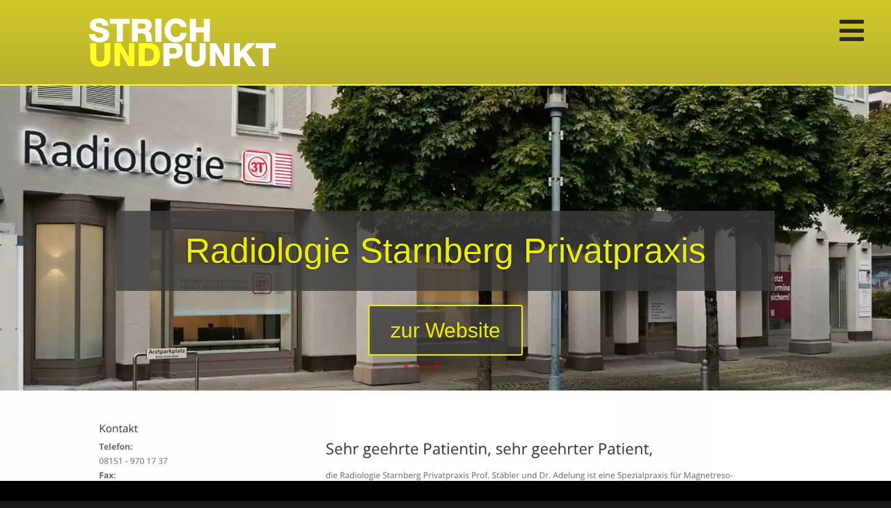

--- FILE ---
content_type: text/css
request_url: https://www.strichundpunkt.com/wp-content/litespeed/ucss/587db14a42c257b97ccb6037fbcd262f.css?ver=6dcf9
body_size: 1293
content:
@-webkit-keyframes et_pb_spin{0%{-webkit-transform:rotate(0)}to{-webkit-transform:rotate(359deg)}}@-moz-keyframes et_pb_spin{0%{-moz-transform:rotate(0)}to{-moz-transform:rotate(359deg)}}@-o-keyframes et_pb_spin{0%{-o-transform:rotate(0)}to{-o-transform:rotate(359deg)}}@keyframes et_pb_spin{0%{transform:rotate(0)}to{transform:rotate(359deg)}}.wdc-carousel-parent[dir=ltr]{direction:ltr!important}.wdc-carousel-parent{position:relative}.wdc-bg-support,.wdc_et_pb_module{background-size:cover;background-position:center;background-repeat:no-repeat}@font-face{font-display:swap;font-family:"icowdc";src:url(/wp-content/plugins/wow-divi-carousel/assets/fonts/icowdc.eot?iahvwo);src:url(/wp-content/plugins/wow-divi-carousel/assets/fonts/icowdc.eot?iahvwo#iefix)format("embedded-opentype"),url(/wp-content/plugins/wow-divi-carousel/assets/fonts/icowdc.ttf?iahvwo)format("truetype"),url(/wp-content/plugins/wow-divi-carousel/assets/fonts/icowdc.woff?iahvwo)format("woff"),url(/wp-content/plugins/wow-divi-carousel/assets/fonts/icowdc.svg?iahvwo#icowdc)format("svg");font-weight:400;font-style:normal;font-display:block}[class^=wdc-ico-]{font-family:"icowdc"!important;speak:never;font-style:normal;font-weight:400;font-variant:normal;text-transform:none;line-height:1;-webkit-font-smoothing:antialiased;-moz-osx-font-smoothing:grayscale}.wdc-ico-quote-1:before{content:""}.wdc-carousel *,.wdc-carousel i{vertical-align:middle!important}.wdc-carousel i{line-height:1}#wdc-loader-wrapper{display:none}body{width:100vw;overflow-x:hidden!important}@media screen and (max-width:980px){.et_pb_menu--without-logo .et_pb_menu__menu>nav>ul>li>a{padding-bottom:0}}.wdc-carousel.equal-height-on .wdc-testimonial-content .wdc-item-base{margin-top:auto!important}.wdc-testimonial-item{position:relative}.wdc-testimonial-review p{padding-bottom:0!important}.wdc-testimonial-icon i{display:inline-block;border-style:solid}.wdc-testimonial-inner{position:relative;z-index:1;border-style:solid;min-height:110px}.wdc-testimonial-item .wdc-icon-absolute{position:absolute;z-index:9999999}.wdc-testimonial-content{width:100%}input[name^=et_pb_contact_hp_field_]{position:absolute!important;bottom:0!important;right:0!important;opacity:0!important}.et_contact_bottom_container{float:none!important;justify-content:flex-end;width:100%}.et_pb_contact_form_label{position:relative;clear:both}.et_pb_contact_field_options_wrapper{position:relative}.et_pb_contact_field_options_wrapper:before,.et_pb_contact_form_label:before{position:absolute;z-index:1;transform:translate(-50%,-50%);top:.75rem;left:.425rem}.et_pb_contact_field_options_title:after,.et_pb_contact_form_label:after{color:#ff0038;padding-left:2px}.et_pb_contact_form p.et_pb_v_hidden{visibility:hidden!important;margin:0!important;height:0!important;width:0!important}.et_pb_html_field{margin:0 0 0 3%}.et_pb_contact_message_bottom{display:none}.et_pb_contact_form_overlay{position:absolute;left:0;top:0;width:100%;height:100%;background:rgba(255,255,255,.6);display:none}.et_pb_contact_form_loader_spinner{position:absolute;left:50%;top:50%;height:60px;width:60px;margin:0 auto;-webkit-animation:et_pb_spin .6s infinite linear;-moz-animation:et_pb_spin .6s infinite linear;-o-animation:et_pb_spin .6s infinite linear;animation:et_pb_spin .6s infinite linear;border-left:6px solid rgba(0,174,239,.15);border-right:6px solid rgba(0,174,239,.15);border-bottom:6px solid rgba(0,174,239,.15);border-top:6px solid rgba(0,174,239,.8);border-radius:100%}.dd-divimenu .et_pb_divimenus_item{margin-bottom:0!important}.dd-dm .et_pb_module_inner{position:inherit!important}.dd-divimenu{direction:ltr;position:relative;pointer-events:none;-ms-overflow-style:none}.dd-dm{line-height:0}.dd-divimenu::-webkit-scrollbar{display:none}.dd-menu-item{position:absolute;top:0;opacity:0;-webkit-transform:translate(-50%,-50%);transform:translate(-50%,-50%);visibility:hidden;pointer-events:none;z-index:20}.dd-menu-item a{cursor:default!important}.dd-item{border:0 solid #666;pointer-events:auto;cursor:pointer}.et_pb_scroll_top.et-pb-icon{color:#edf000;background:0 0!important;right:3%!important;font-family:EtModules!important}.et_pb_scroll_top:before{content:":"!important;color:#edf000;font-size:3.75rem!important;font-weight:600}.ps-button.ps-tel:before{content:"0178 - 624 13 18";width:160px}.ps-button.ps-tel:hover:before{visibility:visible;transform:translateX(-410px)}.ps-button.ps-mail:before{content:"peter.senner@strichundpunkt.de";width:340px}.ps-button.ps-mail:hover:before{visibility:visible;transform:translateX(-510px)}.ps-button:before{position:absolute;font-family:"Open Sans",Helvetica,Arial,Lucida,sans-serif;font-size:20px;display:block;height:20px;width:180px;font-weight:700;color:#ffff23;background-color:#474747;padding:20px 20px 5px;border-radius:50px;top:-21px;border:2px solid #ff0;transform:translateX(1000px)}.ps-button:hover:before{visibility:visible;transform:translateX(-370px)}footer{background-image:-webkit-linear-gradient(top,#a1a18e 0,#a6a693 4%,#c0c0aa 17%,#c9c9b2 24%,#c9c9b2 100%);background-image:-moz-linear-gradient(top,#a1a18e 0,#a6a693 4%,#c0c0aa 17%,#c9c9b2 24%,#c9c9b2 100%);background-image:-o-linear-gradient(top,#a1a18e 0,#a6a693 4%,#c0c0aa 17%,#c9c9b2 24%,#c9c9b2 100%);background-image:linear-gradient(top,#a1a18e 0%,#a6a693 4%,#c0c0aa 17%,#c9c9b2 24%,#c9c9b2 100%)}.et-pb-contact-message{color:#d6574d}@media (max-width:980px){.et_pb_menu--style-left_aligned .et_pb_menu__wrap{justify-content:center}.et_mobile_nav_menu{display:none!important}.et_pb_menu__menu{display:flex!important}}

--- FILE ---
content_type: text/css
request_url: https://www.strichundpunkt.com/wp-content/et-cache/16/et-core-unified-tb-22651-tb-36-deferred-16.min.css?ver=1765186002
body_size: 3433
content:
div.et_pb_section.et_pb_section_0_tb_header{background-image:linear-gradient(180deg,#d1cb2a 0%,#b7af2f 100%)!important}.et_pb_section_0_tb_header{border-bottom-width:2px;border-bottom-color:#ffff23}.et_pb_section_0_tb_header.et_pb_section{padding-top:0px;padding-bottom:0px}.et_pb_image_0_tb_header .et_pb_image_wrap img{height:70px;transition:height 300ms ease 0ms}.et_pb_sticky .et_pb_image_0_tb_header .et_pb_image_wrap img{height:60%}.et_pb_image_0_tb_header{width:268px;text-align:left;margin-left:0}.et_pb_image_0_tb_header .et_pb_image_wrap{display:block}.et_pb_divimenus_item_0_tb_header .dd-menu-item .dd-icon-content.dd-menu-item-content,.et_pb_divimenus_item_1_tb_header .dd-menu-item .dd-icon-content.dd-menu-item-content{font-size:33px}.et_pb_divimenus_item_0_tb_header .dd-item.dd-icon-content,.et_pb_divimenus_item_1_tb_header .dd-item.dd-icon-content{color:#ffff23}.et_pb_divimenus_item_0_tb_header .dd-menu-item .dd-menu-item-content,.et_pb_divimenus_item_1_tb_header .dd-menu-item .dd-menu-item-content{padding:15px!important}.et_pb_divimenus_item_0_tb_header .dd-item,.et_pb_divimenus_item_1_tb_header .dd-item{background-color:#474747;border-color:#ffff23;border-width:2px}.et_pb_divimenus_item_0_tb_header .dd-menu-item .dd-menu-item-content.dd-icon-content{font-family:FontAwesome;font-weight:400}.et_pb_divimenus_item_1_tb_header .dd-menu-item .dd-menu-item-content.dd-icon-content{font-family:ETmodules;font-weight:400}.et_pb_divimenus_0_tb_header .dd-menu-button-content.dd-item .dd-text{color:#ffffff!important}.et_pb_divimenus_0_tb_header .dd-menu-item-content:not(.dd-custom) .dd-text{color:#666666!important}.et_pb_divimenus_0_tb_header .dd-menu-items .dd-title,.et_pb_divimenus_0_tb_header .dd-menu-items .dd-title a{color:#292924!important}.et_pb_divimenus_0_tb_header .dd-menu-items .dd-title{font-weight:600!important}.et_pb_divimenus_0_tb_header{position:fixed!important;top:2px;bottom:auto;right:57px;left:auto}body.logged-in.admin-bar .et_pb_divimenus_0_tb_header{top:calc(2px + 32px)}.et_pb_divimenus_0_tb_header .dd-menu-button .dd-icon-content{font-size:40px;color:#292924;font-family:FontAwesome;font-weight:900}.et_pb_divimenus_0_tb_header .dd-divimenu-open .dd-menu-button .dd-icon-content,.et_pb_divimenus_0_tb_header .dd-menu-button .dd-icon-content.hover{color:#292924;font-family:ETmodules;font-weight:400}.et_pb_divimenus_0_tb_header .dd-menu-item-content.dd-icon-content{font-size:35px}.et_pb_divimenus_0_tb_header .dd-menu-item-content.dd-icon-content:not(.dd-custom){color:#E02B20}.et_pb_divimenus_0_tb_header .dd-menu-item-content{background-color 300ms ease 0ms,border 300ms ease 0ms,color 300ms ease 0ms}.et_pb_divimenus_0_tb_header .dd-divimenu-open .dd-menu-item-content,.et_pb_divimenus_0_tb_header .dd-divimenu-open .dd-menu-items .dd-tooltip:not(.dd-tooltip--hover){--mi-transition-duration:300ms}.et_pb_divimenus_0_tb_header .dd-menu-item-content:not(.dd-custom){background-color:#000000}.et_pb_divimenus_0_tb_header .dd-menu-item-content,.et_pb_divimenus_0_tb_header .dd-menu-item-content img{border-radius:50% 50% 50% 50%;}.et_pb_divimenus_0_tb_header .dd-menu-button-content{left:calc(50% + 0px);transform:translateX(-50%);top:13.5px}.et_pb_divimenus_0_tb_header .dd-divimenu:not(.dd-divimenu-open) .dd-menu-button-content{transition:background-color 300ms ease 0ms,border-color 300ms ease 0ms,color 300ms ease 0ms,transform 0.3s cubic-bezier(0.175,0.885,0.32,1.275)}.et_pb_divimenus_0_tb_header .dd-menu-item-wrapper,.et_pb_divimenus_0_tb_header .dd-divimenu>.dd-menu-button>.dd-tooltip{top:50%;left:calc(50% + 0px)}.et_pb_divimenus_0_tb_header .dd-divimenu-open .dd-menu-items>div:nth-child(1) .dd-menu-item-content,.et_pb_divimenus_0_tb_header .dd-divimenu-open .dd-menu-items>div:nth-child(1) .dd-tooltip{transform:translate(-78.5px,0px)}.et_pb_divimenus_0_tb_header .dd-divimenu-open .dd-menu-items>div:nth-child(1) .dd-menu-item-wrapper{transform-origin:-78.5px 0px}.et_pb_divimenus_0_tb_header .dd-divimenu-open .dd-menu-items>div:nth-child(2) .dd-menu-item-content,.et_pb_divimenus_0_tb_header .dd-divimenu-open .dd-menu-items>div:nth-child(2) .dd-tooltip{transform:translate(-170.5px,0px)}.et_pb_divimenus_0_tb_header .dd-divimenu-open .dd-menu-items>div:nth-child(2) .dd-menu-item-wrapper{transform-origin:-170.5px 0px}.et_pb_divimenus_0_tb_header .dd-divimenu{min-height:67px}.et_pb_divimenus_0_tb_header .dd-divimenu>.dd-menu-button>.dd-tooltip{top:33.5px}@media only screen and (max-width:980px){.et_pb_section_0_tb_header{border-bottom-width:2px;border-bottom-color:#ffff23}.et_pb_image_0_tb_header .et_pb_image_wrap img{width:auto}.et_pb_divimenus_item_0_tb_header .dd-menu-item .dd-menu-item-content,.et_pb_divimenus_item_1_tb_header .dd-menu-item .dd-menu-item-content{padding:15px!important}body.logged-in.admin-bar .et_pb_divimenus_0_tb_header{top:calc(2px + 32px)}.et_pb_divimenus_0_tb_header{top:2px;bottom:auto;right:57px;left:auto}.et_pb_divimenus_0_tb_header .dd-divimenu{transform:translateX(0px) translateY(0px)}}@media only screen and (min-width:768px) and (max-width:980px){.et_pb_divimenus_0_tb_header .dd-menu-button-content{left:calc(50% + 0px);top:13.5px}.et_pb_divimenus_0_tb_header .dd-menu-item-wrapper,.et_pb_divimenus_0_tb_header .dd-divimenu>.dd-menu-button>.dd-tooltip{left:calc(50% + 0px)}.et_pb_divimenus_0_tb_header .dd-divimenu-open .dd-menu-items>div:nth-child(1) .dd-menu-item-content,.et_pb_divimenus_0_tb_header .dd-divimenu-open .dd-menu-items>div:nth-child(1) .dd-tooltip{transform:translate(-78.5px,0px)}.et_pb_divimenus_0_tb_header .dd-divimenu-open .dd-menu-items>div:nth-child(1) .dd-menu-item-wrapper{transform-origin:-78.5px 0px}.et_pb_divimenus_0_tb_header .dd-divimenu-open .dd-menu-items>div:nth-child(2) .dd-menu-item-content,.et_pb_divimenus_0_tb_header .dd-divimenu-open .dd-menu-items>div:nth-child(2) .dd-tooltip{transform:translate(-170.5px,0px)}.et_pb_divimenus_0_tb_header .dd-divimenu-open .dd-menu-items>div:nth-child(2) .dd-menu-item-wrapper{transform-origin:-170.5px 0px}.et_pb_divimenus_0_tb_header .dd-divimenu{min-height:67px}.et_pb_divimenus_0_tb_header .dd-divimenu>.dd-menu-button>.dd-tooltip{top:33.5px}}@media only screen and (max-width:767px){.et_pb_section_0_tb_header{border-bottom-width:2px;border-bottom-color:#ffff23}.et_pb_image_0_tb_header .et_pb_image_wrap img{width:auto}.et_pb_divimenus_item_0_tb_header .dd-menu-item .dd-menu-item-content,.et_pb_divimenus_item_1_tb_header .dd-menu-item .dd-menu-item-content{padding:15px!important}body.logged-in.admin-bar .et_pb_divimenus_0_tb_header{top:calc(2px + 46px)}.et_pb_divimenus_0_tb_header{top:2px;bottom:auto;right:57px;left:auto}.et_pb_divimenus_0_tb_header .dd-divimenu{transform:translateX(0px) translateY(0px);min-height:67px}.et_pb_divimenus_0_tb_header .dd-menu-button-content{left:calc(50% + 0px);top:13.5px}.et_pb_divimenus_0_tb_header .dd-menu-item-wrapper,.et_pb_divimenus_0_tb_header .dd-divimenu>.dd-menu-button>.dd-tooltip{left:calc(50% + 0px)}.et_pb_divimenus_0_tb_header .dd-divimenu-open .dd-menu-items>div:nth-child(1) .dd-menu-item-content,.et_pb_divimenus_0_tb_header .dd-divimenu-open .dd-menu-items>div:nth-child(1) .dd-tooltip{transform:translate(-78.5px,0px)}.et_pb_divimenus_0_tb_header .dd-divimenu-open .dd-menu-items>div:nth-child(1) .dd-menu-item-wrapper{transform-origin:-78.5px 0px}.et_pb_divimenus_0_tb_header .dd-divimenu-open .dd-menu-items>div:nth-child(2) .dd-menu-item-content,.et_pb_divimenus_0_tb_header .dd-divimenu-open .dd-menu-items>div:nth-child(2) .dd-tooltip{transform:translate(-170.5px,0px)}.et_pb_divimenus_0_tb_header .dd-divimenu-open .dd-menu-items>div:nth-child(2) .dd-menu-item-wrapper{transform-origin:-170.5px 0px}.et_pb_divimenus_0_tb_header .dd-divimenu>.dd-menu-button>.dd-tooltip{top:33.5px}}div.et_pb_section.et_pb_section_0_tb_footer{background-image:linear-gradient(180deg,#a1a18e 0%,#c8c8b1 15%,#c9c9b2 100%)!important}.et_pb_section_0_tb_footer{border-top-width:1px;border-color:#f5e616 #ffff23 #ffff23 #ffff23}.et_pb_section_0_tb_footer.et_pb_section{padding-top:0px;padding-bottom:0px;background-color:#545454!important}.et_pb_menu_0_tb_footer.et_pb_menu{background-color:RGBA(255,255,255,0)}.et_pb_menu_0_tb_footer.et_pb_menu .nav li ul,.et_pb_menu_0_tb_footer.et_pb_menu .et_mobile_menu,.et_pb_menu_0_tb_footer.et_pb_menu .et_mobile_menu ul{background-color:RGBA(255,255,255,0)!important}.et_pb_menu_0_tb_footer .et_pb_menu_inner_container>.et_pb_menu__logo-wrap,.et_pb_menu_0_tb_footer .et_pb_menu__logo-slot{width:auto;max-width:100%}.et_pb_menu_0_tb_footer .et_pb_menu_inner_container>.et_pb_menu__logo-wrap .et_pb_menu__logo img,.et_pb_menu_0_tb_footer .et_pb_menu__logo-slot .et_pb_menu__logo-wrap img{height:auto;max-height:none}.et_pb_menu_0_tb_footer .mobile_nav .mobile_menu_bar:before,.et_pb_menu_0_tb_footer .et_pb_menu__icon.et_pb_menu__search-button,.et_pb_menu_0_tb_footer .et_pb_menu__icon.et_pb_menu__close-search-button,.et_pb_menu_0_tb_footer .et_pb_menu__icon.et_pb_menu__cart-button{color:#edf000}@media only screen and (max-width:980px){.et_pb_section_0_tb_footer{border-top-width:1px;border-top-color:#f5e616}}@media only screen and (max-width:767px){.et_pb_section_0_tb_footer{border-top-width:1px;border-top-color:#f5e616}}.et_pb_section_1.et_pb_section{padding-top:80px;padding-right:0px;padding-bottom:80px;padding-left:0px;background-color:#000000!important}.et_pb_row_0.et_pb_row{padding-bottom:0px!important;padding-bottom:0px}.et_pb_blurb_0.et_pb_blurb .et_pb_module_header,.et_pb_blurb_0.et_pb_blurb .et_pb_module_header a,.et_pb_blurb_1.et_pb_blurb .et_pb_module_header,.et_pb_blurb_1.et_pb_blurb .et_pb_module_header a{font-family:'Open Sans',Helvetica,Arial,Lucida,sans-serif;font-weight:600;text-transform:uppercase;font-size:59px;color:#EDF000!important;line-height:1.5em;text-align:center}.et_pb_blurb_0.et_pb_blurb p,.et_pb_blurb_1.et_pb_blurb p{line-height:1.8em}.et_pb_blurb_0.et_pb_blurb .et_pb_blurb_description,.et_pb_blurb_1.et_pb_blurb .et_pb_blurb_description{text-align:center}.et_pb_blurb_0.et_pb_blurb,.et_pb_blurb_1.et_pb_blurb{font-family:'Open Sans',Helvetica,Arial,Lucida,sans-serif;font-weight:600;font-size:25px;color:#EDF000!important;line-height:1.8em;border-radius:50px 50px 50px 50px;overflow:hidden;border-color:#edf000}.et_pb_blurb_0 .et_pb_main_blurb_image .et_pb_only_image_mode_wrap,.et_pb_blurb_0 .et_pb_main_blurb_image .et-pb-icon,.et_pb_blurb_1 .et_pb_main_blurb_image .et_pb_only_image_mode_wrap,.et_pb_blurb_1 .et_pb_main_blurb_image .et-pb-icon{border-radius:300px 300px 300px 300px;overflow:hidden;border-color:#727272;background-color:#474747}.et_pb_blurb_0 .et_pb_main_blurb_image,.et_pb_blurb_1 .et_pb_main_blurb_image{width:158px}div.et_pb_section.et_pb_section_2>.et_pb_background_pattern{transform:scale(-1,-1);background-image:url([data-uri]);background-position:center top}.et_pb_section_2.et_pb_section{padding-top:0px;margin-top:0px;margin-bottom:0px}.wdc_testimonial_carousel_child_0 .wdc-testimonial-item *,.wdc_testimonial_carousel_child_1 .wdc-testimonial-item *,.wdc_testimonial_carousel_child_2 .wdc-testimonial-item *,.wdc_testimonial_carousel_child_3 .wdc-testimonial-item *,.wdc_testimonial_carousel_child_4 .wdc-testimonial-item *{text-align:center}.wdc_testimonial_carousel_child_0,.wdc_testimonial_carousel_child_1,.wdc_testimonial_carousel_child_2,.wdc_testimonial_carousel_child_3,.wdc_testimonial_carousel_child_4{padding-top:60px!important;padding-bottom:60px!important}.wdc_testimonial_carousel_child_0 .wdc-testimonial-content,.wdc_testimonial_carousel_child_1 .wdc-testimonial-content,.wdc_testimonial_carousel_child_2 .wdc-testimonial-content,.wdc_testimonial_carousel_child_3 .wdc-testimonial-content,.wdc_testimonial_carousel_child_4 .wdc-testimonial-content{padding-top:20px;padding-right:20px;padding-bottom:20px;padding-left:20px}.wdc_testimonial_carousel_child_0 .wdc-testimonial-inner .wdc-testimonial-icon,.wdc_testimonial_carousel_child_1 .wdc-testimonial-inner .wdc-testimonial-icon,.wdc_testimonial_carousel_child_2 .wdc-testimonial-inner .wdc-testimonial-icon,.wdc_testimonial_carousel_child_3 .wdc-testimonial-inner .wdc-testimonial-icon,.wdc_testimonial_carousel_child_4 .wdc-testimonial-inner .wdc-testimonial-icon{text-align:center!important;justify-content:center!important}.wdc_testimonial_carousel_child_0 .wdc-testimonial-icon i,.wdc_testimonial_carousel_child_1 .wdc-testimonial-icon i,.wdc_testimonial_carousel_child_2 .wdc-testimonial-icon i,.wdc_testimonial_carousel_child_3 .wdc-testimonial-icon i,.wdc_testimonial_carousel_child_4 .wdc-testimonial-icon i{color:#333;font-size:70px;background:transparent;padding-top:0px;padding-right:0px;padding-bottom:0px;padding-left:0px;opacity:.2}.wdc_testimonial_carousel_child_0 .wdc-icon-absolute,.wdc_testimonial_carousel_child_1 .wdc-icon-absolute,.wdc_testimonial_carousel_child_2 .wdc-icon-absolute,.wdc_testimonial_carousel_child_3 .wdc-icon-absolute,.wdc_testimonial_carousel_child_4 .wdc-icon-absolute{top:0px;left:0px}.wdc_testimonial_carousel_child_0 .wdc-testimonial-img{height:120px;width:100%;max-width:100%;flex:0 0 100%;margin-bottom:20px;margin-top:50px}.wdc_testimonial_carousel_child_0 .wdc-testimonial-rating,.wdc_testimonial_carousel_child_1 .wdc-testimonial-rating,.wdc_testimonial_carousel_child_2 .wdc-testimonial-rating,.wdc_testimonial_carousel_child_3 .wdc-testimonial-rating,.wdc_testimonial_carousel_child_4 .wdc-testimonial-rating{padding-bottom:0px;padding-top:0px}.wdc_testimonial_carousel_child_0 .wdc-testimonial-rating span,.wdc_testimonial_carousel_child_1 .wdc-testimonial-rating span,.wdc_testimonial_carousel_child_2 .wdc-testimonial-rating span,.wdc_testimonial_carousel_child_3 .wdc-testimonial-rating span,.wdc_testimonial_carousel_child_4 .wdc-testimonial-rating span{color:#F3B325;font-size:20px;margin:0 calc(5px / 2)}.wdc_testimonial_carousel_child_0 .wdc-testimonial-reviewer-text h3,.wdc_testimonial_carousel_child_0 .wdc-testimonial-reviewer-text p,.wdc_testimonial_carousel_child_1 .wdc-testimonial-reviewer-text h3,.wdc_testimonial_carousel_child_1 .wdc-testimonial-reviewer-text p,.wdc_testimonial_carousel_child_2 .wdc-testimonial-reviewer-text h3,.wdc_testimonial_carousel_child_2 .wdc-testimonial-reviewer-text p,.wdc_testimonial_carousel_child_3 .wdc-testimonial-reviewer-text h3,.wdc_testimonial_carousel_child_3 .wdc-testimonial-reviewer-text p,.wdc_testimonial_carousel_child_4 .wdc-testimonial-reviewer-text h3,.wdc_testimonial_carousel_child_4 .wdc-testimonial-reviewer-text p{padding-bottom:5px}.wdc_testimonial_carousel_child_0 .wdc-testimonial-review,.wdc_testimonial_carousel_child_1 .wdc-testimonial-review,.wdc_testimonial_carousel_child_2 .wdc-testimonial-review,.wdc_testimonial_carousel_child_3 .wdc-testimonial-review,.wdc_testimonial_carousel_child_4 .wdc-testimonial-review{margin-bottom:20px;margin-top:0px}.wdc_testimonial_carousel_child_1 .wdc-testimonial-img,.wdc_testimonial_carousel_child_2 .wdc-testimonial-img,.wdc_testimonial_carousel_child_3 .wdc-testimonial-img,.wdc_testimonial_carousel_child_4 .wdc-testimonial-img{height:120px;width:300px;max-width:300px;flex:0 0 300px;margin-bottom:20px;margin-top:50px}.wdc_testimonial_carousel_0 .wdc-centered--highlighted .slick-slide{transition:transform 500ms}.wdc_testimonial_carousel_0 .wdc-carousel .slick-track{padding-top:0px;padding-bottom:0px}.wdc_testimonial_carousel_0 .wdc-carousel .slick-slide,.et-db #et-boc .wdc_testimonial_carousel_0 .wdc-carousel .slick-slide{padding-left:10px!important;padding-right:10px!important}.wdc_testimonial_carousel_0 .wdc-carousel .slick-list,.et-db #et-boc .wdc_testimonial_carousel_0 .wdc-carousel .slick-list{margin-left:-10px!important;margin-right:-10px!important}.wdc_testimonial_carousel_0 .wdc-carousel .slick-arrow{height:40px;width:40px;color:#333;background:#ddd;border:0px solid #333;transform:skew(0deg);margin-top:-20px}.wdc_testimonial_carousel_0 .wdc-carousel .slick-arrow:before{font-size:30px;transform:skew(-0deg);display:inline-block}.wdc_testimonial_carousel_0 .wdc-carousel .slick-next,.wdc_testimonial_carousel_0 .wdc-carousel .slick-prev{border-radius:40px 40px 40px 40px}.wdc_testimonial_carousel_0 .wdc-carousel-parent .slick-prev{right:auto!important}.wdc_testimonial_carousel_0 .wdc-carousel-parent .slick-next{left:auto!important}.wdc_testimonial_carousel_0 .slick-arrow{top:50%}.wdc_testimonial_carousel_0 .slick-next{right:-25px}.wdc_testimonial_carousel_0 .slick-prev{left:-25px}.wdc_testimonial_carousel_0 .wdc-carousel .slick-dots{text-align:center;transform:translateY(10px)}.wdc_testimonial_carousel_0 .wdc-carousel .slick-dots li{margin:0 10px}.wdc_testimonial_carousel_0 .wdc-carousel .slick-dots li button{background:#dddddd;height:10px;width:10px;border-radius:10px 10px 10px 10px}.wdc_testimonial_carousel_0 .wdc-carousel .slick-dots li.slick-active button{background:#000000;width:10px}.et_pb_section_3.et_pb_section{background-color:#292924!important}.et_pb_text_0 h2,.et_pb_text_1,.et_pb_text_1 h2,.et_pb_text_2 h2,.et_pb_text_3{color:#c9c9b2}.et_pb_contact_field_3.et_pb_contact_field .input,.et_pb_contact_field_3.et_pb_contact_field .input[type="checkbox"]+label i,.et_pb_contact_field_3.et_pb_contact_field .input[type="radio"]+label i{background-color:RGBA(255,255,255,0)}.et_pb_contact_field_3.et_pb_contact_field .input,.et_pb_contact_field_3.et_pb_contact_field .input[type="checkbox"]+label,.et_pb_contact_field_3.et_pb_contact_field .input[type="radio"]+label,.et_pb_contact_field_3.et_pb_contact_field .input[type="checkbox"]:checked+label i:before,.et_pb_contact_field_3.et_pb_contact_field .input::placeholder,.et_pb_contact_field_3.et_pb_contact_field .input:focus,.et_pb_contact_field_3.et_pb_contact_field .input[type="checkbox"]:active+label,.et_pb_contact_field_3.et_pb_contact_field .input[type="radio"]:active+label,.et_pb_contact_field_3.et_pb_contact_field .input[type="checkbox"]:checked:active+label i:before,.et_pb_contact_field_3.et_pb_contact_field .input:focus::placeholder{color:#aeae9a}.et_pb_contact_field_3.et_pb_contact_field .input::-webkit-input-placeholder{color:#aeae9a}.et_pb_contact_field_3.et_pb_contact_field .input::-moz-placeholder{color:#aeae9a}.et_pb_contact_field_3.et_pb_contact_field .input::-ms-input-placeholder{color:#aeae9a}.et_pb_contact_field_3.et_pb_contact_field .input:focus::-webkit-input-placeholder{color:#aeae9a}.et_pb_contact_field_3.et_pb_contact_field .input:focus::-moz-placeholder{color:#aeae9a}.et_pb_contact_field_3.et_pb_contact_field .input:focus::-ms-input-placeholder{color:#aeae9a}.et_pb_contact_field_3{color:#aeae9a!important}.et_pb_contact_field_3 .input+label,.et_pb_contact_field_3 .input+label i:before,.et_pb_contact_form_0.et_pb_contact_form_container .et_pb_contact_right p{color:#aeae9a!important}.et_pb_contact_field_3.et_pb_contact_field .input[type="radio"]:checked+label i:before,.et_pb_contact_field_3.et_pb_contact_field .input[type="radio"]:checked:active+label i:before,.et_pb_contact_form_0 .input,.et_pb_contact_form_0 .input[type="checkbox"]+label i,.et_pb_contact_form_0 .input[type="radio"]+label i{background-color:#aeae9a}.et_pb_contact_field_3.et_pb_html_field .et_pb_html_field_inner,.et_pb_contact_field_3.et_pb_html_field .et_pb_html_field_inner h1,.et_pb_contact_field_3.et_pb_html_field .et_pb_html_field_inner h2,.et_pb_contact_field_3.et_pb_html_field .et_pb_html_field_inner h3,.et_pb_contact_field_3.et_pb_html_field .et_pb_html_field_inner h4,.et_pb_contact_field_3.et_pb_html_field .et_pb_html_field_inner h5,.et_pb_contact_field_3.et_pb_html_field .et_pb_html_field_inner h6,.et_pb_contact_field_3.et_pb_html_field .et_pb_html_field_inner p,.et_pb_contact_field_3.et_pb_html_field .et_pb_html_field_inner a,.et_pb_contact_form_0 .et-pb-contact-message.et_pb_contact_error_meesage,.et_pb_contact_form_0 .et-pb-contact-message.et_pb_success_message,.input:focus,.input[type="text"]:active+label i,.input[type="checkbox"]:active+label i,.input[type="radio"]:active+label i{border-style:solid}.et_pb_contact_field_3.et_pb_html_field .et_pb_html_field_inner .et_pb_html_field_img img{object-fit:contain;border-style:solid}.et_pb_contact_field_3.et_pb_html_field .et_pb_html_field_inner hr{width:100%;height:1px;background:#000000}.et_pb_contact_field_4 .et_pb_contact_field_options_title,.et_pb_contact_form_0 .et_pb_contact_message_bottom{display:none}.et_pb_contact_field_4 .et_pb_contact_field_options_title:after{content:"*"}.et_pb_contact_field_4 .et_pb_contact_field_options_list{display:flex;flex-wrap:wrap}.et_pb_contact_field_4 .et_pb_contact_field_checkbox{flex-basis:100%}.et_pb_contact_form_0 .input,.et_pb_contact_form_0 .input[type="checkbox"]+label,.et_pb_contact_form_0 .input[type="radio"]+label,.et_pb_contact_form_0 .input[type="checkbox"]:checked+label i:before,.et_pb_contact_form_0 .input::placeholder{color:#52544a}.et_pb_contact_form_0 .input::-webkit-input-placeholder{color:#52544a}.et_pb_contact_form_0 .input::-moz-placeholder{color:#52544a}.et_pb_contact_form_0 .input::-ms-input-placeholder{color:#52544a}.et_pb_contact_form_0 .input:focus,.et_pb_contact_form_0 .input[type="checkbox"]:active+label,.et_pb_contact_form_0 .input[type="radio"]:active+label,.et_pb_contact_form_0 .input[type="checkbox"]:checked:active+label i:before{color:#292924}.et_pb_contact_form_0 p .input:focus::-webkit-input-placeholder{color:#292924}.et_pb_contact_form_0 p .input:focus::-moz-placeholder{color:#292924}.et_pb_contact_form_0 p .input:focus:-ms-input-placeholder{color:#292924}.et_pb_contact_form_0 p textarea:focus::-webkit-input-placeholder{color:#292924}.et_pb_contact_form_0 p textarea:focus::-moz-placeholder{color:#292924}.et_pb_contact_form_0 p textarea:focus:-ms-input-placeholder{color:#292924}.et_pb_contact_form_0 .input[type="radio"]:checked+label i:before{background-color:#52544a}.et_pb_contact_form_0 .input[type="radio"]:checked:active+label i:before{background-color:#292924}.et_pb_contact_form_0 .et_pb_contact_message_top{display:block}.et_pb_contact_form_0 .et_pb_contact_form_label,.et_pb_contact_form_0 .et_pb_contact_field_options_title,.et_pb_contact_form_0 .et_pb_contact_field_desc{justify-content:flex-start;border-style:solid}.et_pb_divider_0:before{border-top-color:#edf000}.et-db #et-boc .et-l div.et_pb_section.et_pb_section_dap_22600_0{background-image:linear-gradient(160deg,#FFCC00 0%,#E6B800 100%)!important}.et-db #et-boc .et-l .et_pb_section_dap_22600_0.et_pb_section{padding-top:32px;padding-right:48px;padding-bottom:32px;padding-left:48px;background-color:#edf000!important}.et-db #et-boc .et-l .et_pb_section_dap_22600_0{width:45%;z-index:10;box-shadow:0px 2px 12px 0px rgba(0,0,0,0.2)}.et-db #et-boc .et-l .et_pb_row_dap_22600_1.et_pb_row{padding-top:0px!important;padding-right:0px!important;padding-bottom:0px!important;padding-left:0px!important;padding-top:0px;padding-right:0px;padding-bottom:0px;padding-left:0px}.et-db #et-boc .et-l .et_pb_row_dap_22600_1,body.et-db #page-container .et-db #et-boc .et-l #et-boc .et-l .et_pb_row_dap_22600_1.et_pb_row,body.et_pb_pagebuilder_layout.single.et-db #page-container #et-boc .et-l #et-boc .et-l .et_pb_row_dap_22600_1.et_pb_row,body.et_pb_pagebuilder_layout.single.et_full_width_page.et-db #page-container #et-boc .et-l #et-boc .et-l .et_pb_row_dap_22600_1.et_pb_row{width:100%}.et-db #et-boc .et-l .et_pb_text_dap_22600_3{font-size:26px}.et-db #et-boc .et-l .et_pb_text_dap_22600_3 h1{font-family:'Lato',Helvetica,Arial,Lucida,sans-serif;font-weight:900;font-size:26px;letter-spacing:1px;line-height:1.1em}.et-db #et-boc .et-l .et_pb_text_dap_22600_4.et_pb_text{color:#000000!important}.et-db #et-boc .et-l .et_pb_text_dap_22600_4{line-height:1.55em;font-family:'Lato',Helvetica,Arial,Lucida,sans-serif;letter-spacing:0.5px;line-height:1.55em}.et-db #et-boc .et-l .et_pb_button_dap_22600_5_wrapper .et_pb_button_dap_22600_5,.et-db #et-boc .et-l .et_pb_button_dap_22600_5_wrapper .et_pb_button_dap_22600_5:hover{padding-right:90px!important;padding-left:90px!important}.et-db #et-boc .et-l .et_pb_button_dap_22600_5_wrapper{margin-top:32px!important}body.et-db #page-container #et-boc .et-l .et_pb_section .et_pb_button_dap_22600_5{color:#FFCC00!important;border-width:0px!important;border-radius:5px;letter-spacing:1px;font-size:16px;font-family:'Lato',Helvetica,Arial,Lucida,sans-serif!important;font-weight:700!important;background-color:#09112B}body.et-db #page-container #et-boc .et-l .et_pb_section .et_pb_button_dap_22600_5:after{display:none}body.et-db #page-container #et-boc .et-l .et_pb_section .et_pb_button_dap_22600_5:before{content:attr(data-icon);font-family:ETmodules!important;font-weight:400!important;color:#ffcc00;line-height:inherit;font-size:inherit!important;opacity:1;margin-left:-1.3em;right:auto;display:inline-block;font-family:ETmodules!important;font-weight:400!important}body.et-db #page-container #et-boc .et-l .et_pb_section .et_pb_button_dap_22600_5:hover:before{margin-left:.3em;right:auto;margin-left:-1.3em}.et-db #et-boc .et-l .et_pb_button_dap_22600_5,.et-db #et-boc .et-l .et_pb_button_dap_22600_5:after{transition:all 300ms ease 0ms}.wdc_testimonial_carousel_child_0 .wdc-testimonial-review p,.et-db #et-boc .wdc_testimonial_carousel_child_0 .wdc-testimonial-review p,.wdc_testimonial_carousel_child_1 .wdc-testimonial-review p,.et-db #et-boc .wdc_testimonial_carousel_child_1 .wdc-testimonial-review p,.wdc_testimonial_carousel_child_2 .wdc-testimonial-review p,.et-db #et-boc .wdc_testimonial_carousel_child_2 .wdc-testimonial-review p,.wdc_testimonial_carousel_child_3 .wdc-testimonial-review p,.et-db #et-boc .wdc_testimonial_carousel_child_3 .wdc-testimonial-review p,.wdc_testimonial_carousel_child_4 .wdc-testimonial-review p,.et-db #et-boc .wdc_testimonial_carousel_child_4 .wdc-testimonial-review p{font-style:italic!important}@media only screen and (min-width:981px){.et_pb_divider_0{display:none!important}}@media only screen and (max-width:980px){.et_pb_blurb_0.et_pb_blurb .et_pb_module_header,.et_pb_blurb_0.et_pb_blurb .et_pb_module_header a,.et_pb_blurb_1.et_pb_blurb .et_pb_module_header,.et_pb_blurb_1.et_pb_blurb .et_pb_module_header a{font-size:59px}.et_pb_text_1{margin-top:20px!important}.et_pb_contact_field_4 .et_pb_contact_field_checkbox{flex-basis:100%}.et_pb_contact_form_0 .et_pb_contact_form_label,.et_pb_contact_form_0 .et_pb_contact_field_options_title,.et_pb_contact_form_0 .et_pb_contact_field_desc{justify-content:flex-start}body.et-db #page-container #et-boc .et-l .et_pb_section .et_pb_button_dap_22600_5:before{line-height:inherit;font-size:inherit!important;margin-left:-1.3em;right:auto;display:inline-block;opacity:1;content:attr(data-icon);font-family:ETmodules!important;font-weight:400!important}body.et-db #page-container #et-boc .et-l .et_pb_section .et_pb_button_dap_22600_5:after{display:none}body.et-db #page-container #et-boc .et-l .et_pb_section .et_pb_button_dap_22600_5:hover:before{margin-left:.3em;right:auto;margin-left:-1.3em}}@media only screen and (max-width:767px){.et_pb_blurb_0.et_pb_blurb .et_pb_module_header,.et_pb_blurb_0.et_pb_blurb .et_pb_module_header a,.et_pb_blurb_1.et_pb_blurb .et_pb_module_header,.et_pb_blurb_1.et_pb_blurb .et_pb_module_header a{font-size:30px}.et_pb_text_1{margin-top:20px!important}.et_pb_contact_field_4 .et_pb_contact_field_checkbox{flex-basis:100%}.et_pb_contact_form_0 .et_pb_contact_form_label,.et_pb_contact_form_0 .et_pb_contact_field_options_title,.et_pb_contact_form_0 .et_pb_contact_field_desc{justify-content:flex-start}body.et-db #page-container #et-boc .et-l .et_pb_section .et_pb_button_dap_22600_5:before{line-height:inherit;font-size:inherit!important;margin-left:-1.3em;right:auto;display:inline-block;opacity:1;content:attr(data-icon);font-family:ETmodules!important;font-weight:400!important}body.et-db #page-container #et-boc .et-l .et_pb_section .et_pb_button_dap_22600_5:after{display:none}body.et-db #page-container #et-boc .et-l .et_pb_section .et_pb_button_dap_22600_5:hover:before{margin-left:.3em;right:auto;margin-left:-1.3em}}

--- FILE ---
content_type: image/svg+xml
request_url: https://www.strichundpunkt.com/wp-content/uploads/2020/03/icon_web.svg
body_size: 1131
content:
<?xml version="1.0" encoding="utf-8"?>
<!-- Generator: Adobe Illustrator 14.0.0, SVG Export Plug-In  -->
<!DOCTYPE svg PUBLIC "-//W3C//DTD SVG 1.1//EN" "http://www.w3.org/Graphics/SVG/1.1/DTD/svg11.dtd" [
	<!ENTITY ns_flows "http://ns.adobe.com/Flows/1.0/">
]>
<svg version="1.1"
	 xmlns="http://www.w3.org/2000/svg" xmlns:xlink="http://www.w3.org/1999/xlink" xmlns:a="http://ns.adobe.com/AdobeSVGViewerExtensions/3.0/"
	 x="0px" y="0px" width="158px" height="159px" viewBox="0.14 0.001 158 159" enable-background="new 0.14 0.001 158 159"
	 xml:space="preserve">
<defs>
</defs>
<circle display="none" fill="#B7AF2E" cx="79.37" cy="79.37" r="79.37"/>
<circle fill="#F5E72A" cx="71.433" cy="96.199" r="2.927"/>
<circle fill="#F5E72A" cx="94.116" cy="80.936" r="2.927"/>
<path fill="none" stroke="#F5E72A" stroke-width="4.5" stroke-linecap="round" stroke-linejoin="round" d="M107.625,80.975
	c-2.404,0.201-4.299,2.193-4.299,4.65v3.781H83.287c-4.803,0-7.074-2.271-7.074-5.074v-26.57H40.67c-2.998,0-5.43,2.432-5.43,5.431
	v36.001c0,3,2.432,5.432,5.43,5.432h61.525"/>
<path fill="none" stroke="#F5E72A" stroke-width="4.5" stroke-linecap="round" stroke-linejoin="round" d="M112.021,80.936V47.95
	c0-2.801-2.273-5.074-5.076-5.074H81.287c-2.803,0-5.074,2.273-5.074,5.074V63.27"/>
<path fill="none" stroke="#F5E72A" stroke-width="4.5" stroke-linecap="round" stroke-linejoin="round" d="M103.326,89.406v21.768
	c0,2.59,2.102,4.689,4.689,4.689h10.795c2.59,0,4.689-2.1,4.689-4.689V85.625c0-2.59-2.1-4.689-4.689-4.689h-6.789"/>
<path fill="none" stroke="#F5E72A" stroke-width="4.5" stroke-linecap="round" stroke-linejoin="round" d="M112.021,80.936h-4.006
	c-2.588,0-4.689,2.1-4.689,4.689v3.781"/>
<line fill="none" stroke="#F5E72A" stroke-width="4.5" stroke-linecap="round" stroke-linejoin="round" x1="74.809" y1="115.863" x2="74.809" y2="104.625"/>
<line fill="none" stroke="#F5E72A" stroke-width="4.5" stroke-linecap="round" stroke-linejoin="round" x1="68.059" y1="104.625" x2="68.059" y2="115.863"/>
<line fill="none" stroke="#F5E72A" stroke-width="4.5" stroke-linecap="round" stroke-linejoin="round" x1="60.852" y1="115.863" x2="82.016" y2="115.863"/>
<circle display="none" fill="#B8B02D" cx="79.375" cy="79.371" r="79.37"/>
<path display="none" fill="none" stroke="#F5E616" stroke-width="4.5" stroke-linecap="round" stroke-linejoin="round" d="
	M77.798,97.972c0,0,25.23-17.13,30.337-28.058s4.238-25.745,4.238-25.745s-14.816,0.872-25.07,7.223
	c-10.255,6.35-24.318,33.412-24.318,33.412"/>
<path display="none" fill="none" stroke="#F5E616" stroke-width="4.5" stroke-linecap="round" stroke-linejoin="round" d="
	M70.693,68.216c0,0-9.457-1.776-13.408,1.569c-6.256,5.298-8.896,17.433-8.896,17.433"/>
<path display="none" fill="none" stroke="#F5E616" stroke-width="4.5" stroke-linecap="round" stroke-linejoin="round" d="
	M93.132,88.166c0,0,2.869,9.187,0.008,13.5c-4.529,6.832-16.271,10.875-16.271,10.875"/>
<path display="none" fill="none" stroke="#F5E616" stroke-width="4.5" stroke-linecap="round" stroke-linejoin="round" d="
	M100.251,66.854c-2.203,2.479-6.006,2.703-8.488,0.498c-2.48-2.207-2.701-6.008-0.498-8.49c2.205-2.482,6.01-2.706,8.488-0.498
	C102.235,60.569,102.46,64.371,100.251,66.854z"/>
<path display="none" fill="none" stroke="#F5E616" stroke-width="4.5" stroke-linecap="round" stroke-linejoin="round" d="
	M49.589,114.786l8.926-4.185l3.797,5.778c0,0,5.965-7.855,6.236-12.124c0.416-6.56-4.254-10.71-10.719-9.53
	c-4.209,0.768-11.312,7.611-11.312,7.611l6.183,3.096L49.589,114.786z"/>
<circle display="none" fill="#B8B02D" cx="79.37" cy="79.371" r="79.37"/>
<path display="none" fill="none" stroke="#F5E616" stroke-width="4.5" stroke-linecap="round" stroke-linejoin="round" d="
	M75.594,77.222c2.203,14.889,10.052,22.098,13.796,24.905c7.143,5.359,16.696-1.15,15.671-14.027
	c-0.683-8.569-3.396-25.119-17.18-33.917c-12.521-7.992-35.18-3.542-37.307,20.065c-0.686,7.603,2.159,20.892,5.165,27.08"/>
<path display="none" fill="none" stroke="#F5E616" stroke-width="4.5" stroke-linecap="round" stroke-linejoin="round" d="
	M89.832,112.783c-5.417-1.422-16.57-13.271-19.799-22.82c-4.172-12.339-3.466-19.64,3.375-21.395
	c3.463-0.891,8.297,0.296,10.201,6.721c4.099,13.836,9.729,20.104,11.417,19.309c1.462-0.686,3.305-13.127-5.194-27.096
	C82.821,55.976,65.516,56.5,60.397,69.204c-3.592,8.921-0.141,29.548,13.986,42.867"/>
<path display="none" fill="none" stroke="#F5E616" stroke-width="4.5" stroke-linecap="round" stroke-linejoin="round" d="
	M100.399,53.295c5.505,6.393,9.434,17.795,9.322,17.49"/>
</svg>


--- FILE ---
content_type: image/svg+xml
request_url: https://www.strichundpunkt.com/wp-content/uploads/2020/03/logo-neu.svg
body_size: 1228
content:
<?xml version="1.0" encoding="UTF-8"?>
<!-- Generator: Adobe Illustrator 15.0.0, SVG Export Plug-In . SVG Version: 6.00 Build 0)  -->
<!DOCTYPE svg PUBLIC "-//W3C//DTD SVG 1.1//EN" "http://www.w3.org/Graphics/SVG/1.1/DTD/svg11.dtd">
<svg version="1.1" id="Ebene_1" xmlns="http://www.w3.org/2000/svg" xmlns:xlink="http://www.w3.org/1999/xlink" x="0px" y="0px" width="268.298px" height="69.614px" viewBox="0 0 268.298 69.614" enable-background="new 0 0 268.298 69.614" xml:space="preserve">
<g>
	<path fill="#FFFFFF" d="M8.655,22.75c0.186,3.908,2.605,5.165,6.281,5.165c2.605,0,5.304-0.931,5.304-3.396   c0-2.932-4.746-3.489-9.538-4.838c-4.746-1.35-9.724-3.489-9.724-9.584c0-7.258,7.305-10.096,13.539-10.096   c6.606,0,13.259,3.21,13.306,10.701h-8.654c0.14-3.024-2.698-4.001-5.35-4.001c-1.861,0-4.187,0.651-4.187,2.838   c0,2.559,4.792,3.024,9.63,4.373c4.792,1.349,9.63,3.583,9.63,9.584c0,8.421-7.165,11.119-14.469,11.119   c-7.63,0-14.376-3.35-14.423-11.864L8.655,22.75L8.655,22.75z"/>
	<path fill="#FFFFFF" d="M58.347,8.142h-9.91v25.774h-8.653V8.142h-9.91V0.698h28.473V8.142z"/>
	<path fill="#FFFFFF" d="M61.469,0.698h16.935c5.862,0,11.631,2.652,11.631,9.352c0,3.582-1.722,6.979-5.211,8.328v0.093   c3.536,0.837,4.56,4.792,4.838,7.957c0.093,1.396,0.233,6.28,1.396,7.489h-8.561c-0.744-1.116-0.884-4.373-0.977-5.304   c-0.232-3.35-0.791-6.792-4.838-6.792h-6.56v12.096h-8.653V0.698z M70.122,15.12h7.258c2.605,0,4.001-1.396,4.001-3.908   c0-2.466-1.954-3.583-4.373-3.583h-6.886V15.12z"/>
	<path fill="#FFFFFF" d="M95.296,0.698h8.653v33.218h-8.653V0.698z"/>
	<path fill="#FFFFFF" d="M131.54,12.562c-0.465-3.35-3.07-5.118-6.699-5.118c-5.583,0-7.723,4.932-7.723,9.863   s2.14,9.863,7.723,9.863c4.047,0,6.374-2.326,6.699-6.141h8.652c-0.465,8.561-6.746,13.585-15.167,13.585   c-10.049,0-16.562-7.677-16.562-17.307C108.464,7.676,114.977,0,125.026,0c7.165,0,14.934,4.56,15.167,12.562H131.54z"/>
	<path fill="#FFFFFF" d="M144.944,0.698h8.652v12.096h11.398V0.698h8.654v33.218h-8.654V20.238h-11.398v13.678h-8.652V0.698   L144.944,0.698z"/>
	<path fill="#FFFF23" d="M30.614,55.192c0,9.631-4.42,14.422-14.469,14.422S1.676,64.823,1.676,55.192V35.698h8.653v20.006   c0,4.28,1.582,6.467,5.815,6.467s5.815-2.187,5.815-6.467V35.698h8.654L30.614,55.192L30.614,55.192z"/>
	<path fill="#FFFF23" d="M36.528,35.698h8.886l11.538,20.471h0.093V35.698h8.142v33.219h-8.886L44.763,48.214H44.67v20.703h-8.142   V35.698z"/>
	<path fill="#FFFF23" d="M71.334,35.698h14.283c10.189,0,16.284,6.188,16.284,16.471c0,10.888-6.188,16.748-16.284,16.748H71.334   V35.698z M79.987,61.473h4.094c6.56-0.141,9.165-2.699,9.165-9.352c0-6.049-3.256-8.979-9.165-8.979h-4.094V61.473z"/>
	<path fill="#FFFFFF" d="M106.883,35.698h15.771c6.188,0,12.003,2.838,12.003,10.7c0,8.234-4.699,11.445-12.003,11.445h-7.118   v11.072h-8.653V35.698z M115.537,51.145h5.815c2.699,0,4.653-1.116,4.653-4.141c0-3.117-2-4.374-4.653-4.374h-5.815V51.145z"/>
	<path fill="#FFFFFF" d="M167.694,55.192c0,9.631-4.42,14.422-14.469,14.422s-14.469-4.791-14.469-14.422V35.698h8.652v20.006   c0,4.28,1.582,6.467,5.816,6.467c4.231,0,5.813-2.187,5.813-6.467V35.698h8.653v19.494H167.694z"/>
	<path fill="#FFFFFF" d="M173.608,35.698h8.888l11.537,20.471h0.094V35.698h8.142v33.219h-8.886l-11.539-20.703h-0.092v20.703   h-8.144V35.698z"/>
	<path fill="#FFFFFF" d="M208.414,35.698h8.653v12.748l10.935-12.748h10.746l-12.281,13.073l13.816,20.146h-10.746l-8.935-13.957   l-3.535,3.722v10.235h-8.653V35.698L208.414,35.698z"/>
	<path fill="#FFFFFF" d="M268.297,43.143h-9.91v25.773h-8.651V43.143h-9.91v-7.444h28.473L268.297,43.143L268.297,43.143z"/>
</g>
</svg>